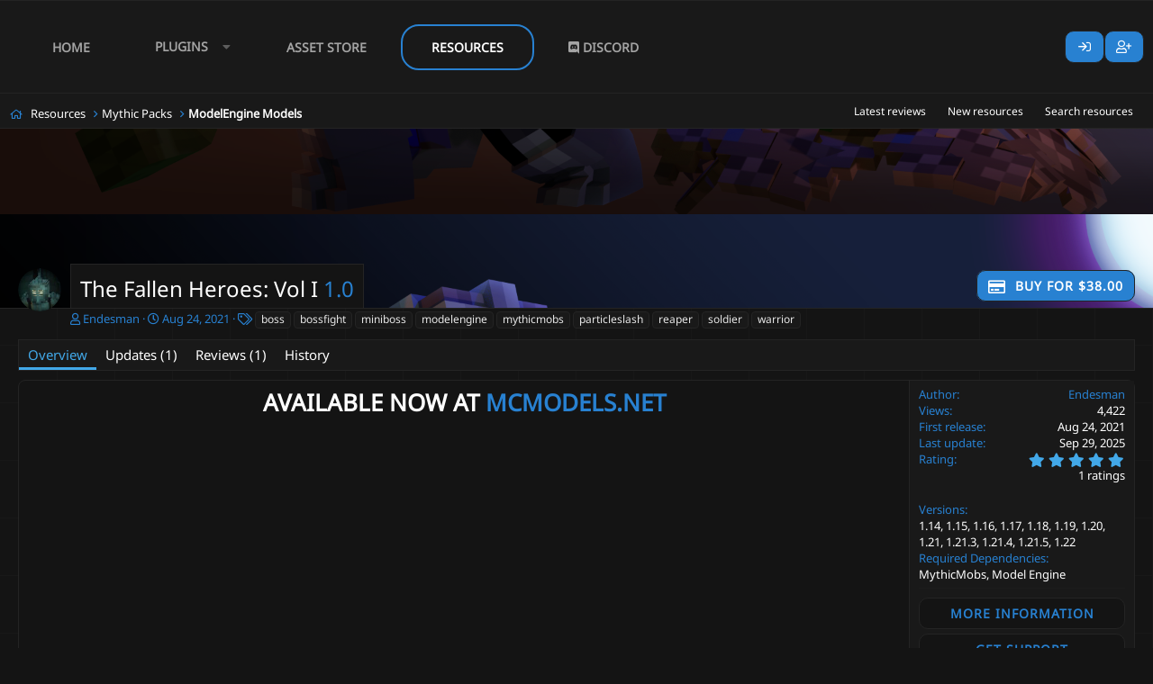

--- FILE ---
content_type: text/html; charset=utf-8
request_url: https://mythiccraft.io/index.php?resources/the-fallen-heroes-vol-i.579/
body_size: 12233
content:
<!DOCTYPE html>
<html id="XF" lang="en-US" dir="LTR"
	data-app="public"
	data-template="xfrm_resource_view"
	data-container-key="xfrmCategory-18"
	data-content-key=""
	data-logged-in="false"
	data-cookie-prefix="xf_"
	data-csrf="1768731846,d77775d6459205f6878984adad4deb5f"
	class="has-no-js template-xfrm_resource_view"
	>
<head>
	<meta charset="utf-8" />
	<meta http-equiv="X-UA-Compatible" content="IE=Edge" />
	<meta name="viewport" content="width=device-width, initial-scale=1, viewport-fit=cover">

	
	
	

	<title>The Fallen Heroes: Vol I | MythicCraft Minecraft Marketplace</title>

	<link rel="manifest" href="/webmanifest.php">
	
		<meta name="theme-color" content="#2881d1" />
	

	<meta name="apple-mobile-web-app-title" content="MythicCraft Marketplace">
	
	
	
		
		<meta name="description" content="AVAILABLE NOW AT MCMODELS.NET

Remember to join our discord for support and more stuff!
https://discord.gg/UEf7zRgVXB


Watch the mechanics preview on..." />
		<meta property="og:description" content="AVAILABLE NOW AT MCMODELS.NET

Remember to join our discord for support and more stuff!
https://discord.gg/UEf7zRgVXB


Watch the mechanics preview on YouTube!

This amazing pack comes as a full experience: High quality models &amp; animations..." />
		<meta property="twitter:description" content="AVAILABLE NOW AT MCMODELS.NET

Remember to join our discord for support and more stuff!
https://discord.gg/UEf7zRgVXB


Watch the mechanics preview on YouTube!

This amazing pack comes as a full..." />
	
	
		<meta property="og:url" content="https://mythiccraft.io/index.php?resources/the-fallen-heroes-vol-i.579/" />
	
		<link rel="canonical" href="https://mythiccraft.io/index.php?resources/the-fallen-heroes-vol-i.579/" />
	

	
		
	
	
	<meta property="og:site_name" content="MythicCraft Minecraft Marketplace" />


	
	
		
	
	
	<meta property="og:type" content="website" />


	
	
		
	
	
	
		<meta property="og:title" content="The Fallen Heroes: Vol I" />
		<meta property="twitter:title" content="The Fallen Heroes: Vol I" />
	


	
	
	
	

	
	

	


	<link rel="preload" href="/styles/fonts/fa/fa-regular-400.woff2?_v=5.15.3" as="font" type="font/woff2" crossorigin="anonymous" />


	<link rel="preload" href="/styles/fonts/fa/fa-solid-900.woff2?_v=5.15.3" as="font" type="font/woff2" crossorigin="anonymous" />


<link rel="preload" href="/styles/fonts/fa/fa-brands-400.woff2?_v=5.15.3" as="font" type="font/woff2" crossorigin="anonymous" />

	<link rel="stylesheet" href="/css.php?css=public%3Anormalize.css%2Cpublic%3Afa.css%2Cpublic%3Acore.less%2Cpublic%3Aapp.less&amp;s=7&amp;l=1&amp;d=1751864130&amp;k=c4ff6a68bc64cba89c71bd53db8f6dda2b75a2fc" />
	
	
		<link href='//fonts.googleapis.com/css?family=Calibri:400,600,700 Noto+Sans' rel='stylesheet' type='text/css'>
	

	<link rel="stylesheet" href="/css.php?css=public%3Abb_code.less%2Cpublic%3Alightbox.less%2Cpublic%3Amessage.less%2Cpublic%3Arating_stars.less%2Cpublic%3Axfrm.less%2Cpublic%3Aextra.less&amp;s=7&amp;l=1&amp;d=1751864130&amp;k=02b509ebf2242104e652afb5578f131bbe1f8aa3" />

	
		<script src="/js/xf/preamble.min.js?_v=90c8409a"></script>
	


	
		<link rel="icon" type="image/png" href="https://mythiccraft.io/data/assets/logo/MythicCraft-Colored-ALT1-Icon.png" sizes="32x32" />
	
	
	<script async src="https://www.googletagmanager.com/gtag/js?id=UA-61846963-2"></script>
	<script>
		window.dataLayer = window.dataLayer || [];
		function gtag(){dataLayer.push(arguments);}
		gtag('js', new Date());
		gtag('config', 'UA-61846963-2', {
			// 
			
			
		});
	</script>

</head>
<body data-template="xfrm_resource_view">

<div class="p-pageWrapper" id="top">
	



	

	

	

	
<div class="offCanvasMenu offCanvasMenu--nav js-headerOffCanvasMenu" data-menu="menu" aria-hidden="true" data-ocm-builder="navigation">
	<div class="offCanvasMenu-backdrop" data-menu-close="true"></div>
	<div class="offCanvasMenu-content">
		<div class="offCanvasMenu-header">
			Menu
			<a class="offCanvasMenu-closer" data-menu-close="true" role="button" tabindex="0" aria-label="Close"></a>
		</div>
		
			<div class="p-offCanvasRegisterLink">
				<div class="offCanvasMenu-linkHolder">
					<a href="/index.php?login/" class="offCanvasMenu-link" data-xf-click="overlay" data-menu-close="true">
						Log in
					</a>
				</div>
				<hr class="offCanvasMenu-separator" />
				
					<div class="offCanvasMenu-linkHolder">
						<a href="/index.php?register/" class="offCanvasMenu-link" data-xf-click="overlay" data-menu-close="true">
							Register
						</a>
					</div>
					<hr class="offCanvasMenu-separator" />
				
			</div>
		
		<div class="js-offCanvasNavTarget"></div>
		<div class="offCanvasMenu-installBanner js-installPromptContainer" style="display: none;" data-xf-init="install-prompt">
			<div class="offCanvasMenu-installBanner-header">Install the app</div>
			<button type="button" class="js-installPromptButton button"><span class="button-text">Install</span></button>
		</div>
	</div>
</div>
	

	<div class="p-navSticky p-navSticky--primary" data-xf-init="sticky-header">
		
	<nav class="p-nav">
		<div class="p-nav-inner">
		
			<div class="p-nav-scroller hScroller" data-xf-init="h-scroller" data-auto-scroll=".p-navEl.is-selected">
				<div class="hScroller-scroll">
					<ul class="p-nav-list js-offCanvasNavSource">
					
						<li>
							
	<div class="p-navEl " >
		

			
	
	<a href="/index.php?ewr-porta/"
		class="p-navEl-link "
		
		data-xf-key="1"
		data-nav-id="EWRporta">Home</a>


			

		
		
	</div>

						</li>
					
						<li>
							
	<div class="p-navEl " data-has-children="true">
		<a data-xf-key="2"
			data-xf-click="menu"
			data-menu-pos-ref="< .p-navEl"
			class="p-navEl-linkHolder"
			role="button"
			tabindex="0"
			aria-expanded="false"
			aria-haspopup="true">
			
	
	<span 
		class="p-navEl-link p-navEl-link--menuTrigger "
		
		
		data-nav-id="plugins">Plugins</span>

		</a>

		
		
			<div class="menu menu--structural" data-menu="menu" aria-hidden="true">
				<div class="menu-content">
					
						
	
	
	<a href="https://mythiccraft.io/index.php?resources/mythicmobs.1/"
		class="menu-linkRow u-indentDepth0 js-offCanvasCopy "
		
		
		data-nav-id="mythicpremium">MythicMobs</a>

	

					
						
	
	
	<a href="https://mythiccraft.io/index.php?resources/1213/"
		class="menu-linkRow u-indentDepth0 js-offCanvasCopy "
		
		
		data-nav-id="modelengine4">ModelEngine 4</a>

	
		
			
	
	
	<a href="https://mythiccraft.io/index.php?resources/molang-addon-meg-4.1525/"
		class="menu-linkRow u-indentDepth1 js-offCanvasCopy "
		
		
		data-nav-id="plugins_modelengine">MoLang Add-on</a>

	

		
		
			<hr class="menu-separator" />
		
	

					
						
	
	
	<a href="index.php?resources/mythicachievements.915/"
		class="menu-linkRow u-indentDepth0 js-offCanvasCopy "
		
		
		data-nav-id="plugins_mythicachievements">MythicAchievements</a>

	

					
						
	
	
	<a href="index.php?resources/crucible.2/"
		class="menu-linkRow u-indentDepth0 js-offCanvasCopy "
		
		
		data-nav-id="plugins_mythiccrucible">MythicCrucible (Items)</a>

	

					
						
	
	
	<a href="https://mythiccraft.io/index.php?resources/mythic-dungeons.869/"
		class="menu-linkRow u-indentDepth0 js-offCanvasCopy "
		
		
		data-nav-id="plugins_mythicdungeons">MythicDungeons</a>

	

					
						
	
	
	<a href="index.php?resources/mythicenchantments.397/"
		class="menu-linkRow u-indentDepth0 js-offCanvasCopy "
		
		
		data-nav-id="plugins_mythicenchants">MythicEnchantments</a>

	

					
						
	
	
	<a href="https://mythiccraft.io/index.php?resources/mythichud.394/"
		class="menu-linkRow u-indentDepth0 js-offCanvasCopy "
		
		
		data-nav-id="mythichud">MythicHUD</a>

	

					
						
	
	
	<a href="https://mythiccraft.io/index.php?resources/mythicrpg.129/"
		class="menu-linkRow u-indentDepth0 js-offCanvasCopy "
		
		
		data-nav-id="mythicrpg">MythicRPG (spells & classes)</a>

	

					
						
	
	
	<span 
		class="menu-linkRow u-indentDepth0 js-offCanvasCopy "
		
		
		data-nav-id="null">‎</span>

	

					
						
	
	
	<a href="https://mythiccraft.io/index.php?purchases"
		class="menu-linkRow u-indentDepth0 js-offCanvasCopy "
		
		
		data-nav-id="purchases">Purchased Plugins</a>

	

					
				</div>
			</div>
		
	</div>

						</li>
					
						<li>
							
	<div class="p-navEl " >
		

			
	
	<a href="https://mcmodels.net/vendors/217/mythiccraft"
		class="p-navEl-link "
		
		data-xf-key="3"
		data-nav-id="assets">Asset Store</a>


			

		
		
	</div>

						</li>
					
						<li>
							
	<div class="p-navEl is-selected" data-has-children="true">
		

			
	
	<a href="/index.php?resources/"
		class="p-navEl-link p-navEl-link--splitMenu "
		
		
		data-nav-id="xfrm">Resources</a>


			<a data-xf-key="4"
				data-xf-click="menu"
				data-menu-pos-ref="< .p-navEl"
				class="p-navEl-splitTrigger"
				role="button"
				tabindex="0"
				aria-label="Toggle expanded"
				aria-expanded="false"
				aria-haspopup="true"></a>

		
		
			<div class="menu menu--structural" data-menu="menu" aria-hidden="true">
				<div class="menu-content">
					
						
	
	
	<a href="/index.php?resources/latest-reviews"
		class="menu-linkRow u-indentDepth0 js-offCanvasCopy "
		
		
		data-nav-id="xfrmLatestReviews">Latest reviews</a>

	

					
						
	
	
	<a href="/index.php?whats-new/resources/"
		class="menu-linkRow u-indentDepth0 js-offCanvasCopy "
		 rel="nofollow"
		
		data-nav-id="xfrmNewResources">New resources</a>

	

					
						
	
	
	<a href="/index.php?search/&amp;type=resource"
		class="menu-linkRow u-indentDepth0 js-offCanvasCopy "
		
		
		data-nav-id="xfrmSearchResources">Search resources</a>

	

					
				</div>
			</div>
		
	</div>

						</li>
					
						<li>
							
	<div class="p-navEl " >
		

			
	
	<a href="https://discord.com/invite/K3tqXfT"
		class="p-navEl-link "
		
		data-xf-key="5"
		data-nav-id="discordlink"><i class="fab fa-discord"></i> Discord</a>


			

		
		
	</div>

						</li>
					
					</ul>
				</div>
			</div>
			
			<div style="margin-left: auto;">
				<div class="p-navgroup p-account p-navgroup--guest">
					
						
							<a href="/index.php?login/" class="p-navgroup-link p-navgroup-link--iconic p-navgroup-link--logIn"
								data-xf-click="overlay" data-follow-redirects="on">
								<i aria-hidden="true"></i>
								<span class="p-navgroup-linkText">Log in</span>
							</a>
						
						<div class="menu menu--structural menu--medium" data-menu="menu" aria-hidden="true" data-href="/index.php?login/"></div>
						
							<a href="/index.php?register/" class="p-navgroup-link p-navgroup-link--iconic p-navgroup-link--register"
								data-xf-click="overlay" data-follow-redirects="on">
								<i aria-hidden="true"></i>
								<span class="p-navgroup-linkText">Register</span>
							</a>
						
					
				</div>
			</div>
			
		</div>
	</nav>

	</div>
	
		
			<div class="p-sectionLinksWrapper">
			<div class="p-sectionLinks">
				<div class="p-breadcrumb-section">
				
	
		<ul class="p-breadcrumbs "
			itemscope itemtype="https://schema.org/BreadcrumbList">
		
			

			
			

			
				
				
	<li itemprop="itemListElement" itemscope itemtype="https://schema.org/ListItem">
		<a href="/index.php?resources/" itemprop="item">
			<span itemprop="name">Resources</span>
		</a>
		<meta itemprop="position" content="1" />
	</li>

			
			
				
				
	<li itemprop="itemListElement" itemscope itemtype="https://schema.org/ListItem">
		<a href="/index.php?resources/categories/mythic-packs.1/" itemprop="item">
			<span itemprop="name">Mythic Packs</span>
		</a>
		<meta itemprop="position" content="2" />
	</li>

			
				
				
	<li itemprop="itemListElement" itemscope itemtype="https://schema.org/ListItem">
		<a href="/index.php?resources/categories/modelengine-models.18/" itemprop="item">
			<span itemprop="name">ModelEngine Models</span>
		</a>
		<meta itemprop="position" content="3" />
	</li>

			

		
		</ul>
	

				</div>
				<div class="p-sectionLinks-inner hScroller" data-xf-init="h-scroller">
					<div class="hScroller-scroll">
						<ul class="p-sectionLinks-list">
							
								<li>
									
	<div class="p-navEl " >
		

			
	
	<a href="/index.php?resources/latest-reviews"
		class="p-navEl-link "
		
		data-xf-key="alt+1"
		data-nav-id="xfrmLatestReviews">Latest reviews</a>


			

		
		
	</div>

								</li>
							
								<li>
									
	<div class="p-navEl " >
		

			
	
	<a href="/index.php?whats-new/resources/"
		class="p-navEl-link "
		 rel="nofollow"
		data-xf-key="alt+2"
		data-nav-id="xfrmNewResources">New resources</a>


			

		
		
	</div>

								</li>
							
								<li>
									
	<div class="p-navEl " >
		

			
	
	<a href="/index.php?search/&amp;type=resource"
		class="p-navEl-link "
		
		data-xf-key="alt+3"
		data-nav-id="xfrmSearchResources">Search resources</a>


			

		
		
	</div>

								</li>
							
						</ul>
					</div>
				</div>
			</div>
			</div>
			
	



		
<div class="header--proxy">
	<div class="header-proxy--overlay"></div>
	
</div>


	
		
			
			    <div class="headerimage" style="background-image: url(https://mythiccraft.io/images/bg.png);"></div>
			
		
		</ul>
	


<div class="p-body">
	<div class="p-body-inner">
		<!--XF:EXTRA_OUTPUT-->
		
		
		
		
		
		

		

		

		
	<noscript><div class="blockMessage blockMessage--important blockMessage--iconic u-noJsOnly">JavaScript is disabled. For a better experience, please enable JavaScript in your browser before proceeding.</div></noscript>

		
	<div class="blockMessage blockMessage--important blockMessage--iconic js-browserWarning" style="display: none">You are using an out of date browser. It  may not display this or other websites correctly.<br />You should upgrade or use an <a href="https://www.google.com/chrome/" target="_blank" rel="noopener">alternative browser</a>.</div>


		
			<div class="p-body-header">
				
		
		<div class="contentRow contentRow--hideFigureNarrow">
			<span class="contentRow-figure">
				
					<span  class="avatar avatar--s"><img src="/data/resource_icons/0/579.jpg?1759203904" alt="The Fallen Heroes: Vol I" /></span>
				
			</span>
			<div class="contentRow-main">
				<div class="p-title">
					<h1 class="p-title-value">
						
							The Fallen Heroes: Vol I
						
						
							<span class="u-muted">1.0</span>
						
					</h1>
					
						<div class="p-title-pageAction">
							
	
								<a href="https://mcmodels.net/products/11181/the-fallen-heroes-vol-i" class="button--cta button button--icon button--icon--purchase" rel="noopener"><span class="button-text">
									Buy for $38.00
								</span></a>
							
						</div>
					

				</div>
				
					<div class="p-description">
						
							<ul class="listInline listInline--bullet">
								<li>
									<i class="fa--xf far fa-user" aria-hidden="true" title="Author"></i>
									<span class="u-srOnly">Author</span>

									<a href="/index.php?members/endesman.73402/" class="username  u-concealed" dir="auto" data-user-id="73402" data-xf-init="member-tooltip">Endesman</a>
								</li>
								<li>
									<i class="fa--xf far fa-clock" aria-hidden="true" title="Creation date"></i>
									<span class="u-srOnly">Creation date</span>

									<a href="/index.php?resources/the-fallen-heroes-vol-i.579/" class="u-concealed"><time  class="u-dt" dir="auto" datetime="2021-08-24T15:45:25-0700" data-time="1629845125" data-date-string="Aug 24, 2021" data-time-string="3:45 PM" title="Aug 24, 2021 at 3:45 PM">Aug 24, 2021</time></a>
								</li>
								
									<li>

										

	

	<dl class="tagList tagList--resource-579 ">
		<dt>
			
				
		<i class="fa--xf far fa-tags" aria-hidden="true" title="Tags"></i>
		<span class="u-srOnly">Tags</span>
	
			
		</dt>
		<dd>
			<span class="js-tagList">
				
					
						<a href="/index.php?tags/boss/" class="tagItem tagItem--tag_boss" dir="auto">
							boss
						</a>
					
						<a href="/index.php?tags/bossfight/" class="tagItem tagItem--tag_bossfight" dir="auto">
							bossfight
						</a>
					
						<a href="/index.php?tags/miniboss/" class="tagItem tagItem--tag_miniboss" dir="auto">
							miniboss
						</a>
					
						<a href="/index.php?tags/modelengine/" class="tagItem tagItem--tag_modelengine" dir="auto">
							modelengine
						</a>
					
						<a href="/index.php?tags/mythicmobs/" class="tagItem tagItem--tag_mythicmobs" dir="auto">
							mythicmobs
						</a>
					
						<a href="/index.php?tags/particleslash/" class="tagItem tagItem--tag_particleslash" dir="auto">
							particleslash
						</a>
					
						<a href="/index.php?tags/reaper/" class="tagItem tagItem--tag_reaper" dir="auto">
							reaper
						</a>
					
						<a href="/index.php?tags/soldier/" class="tagItem tagItem--tag_soldier" dir="auto">
							soldier
						</a>
					
						<a href="/index.php?tags/warrior/" class="tagItem tagItem--tag_warrior" dir="auto">
							warrior
						</a>
					
				
			</span>
		</dd>
	</dl>


									</li>
								
								
								
							</ul>
						
					</div>
				
			</div>
		</div>
	
			</div>
		

		<div class="p-body-main  ">
			
			<div class="p-body-contentCol"></div>
			
			
			

			<div class="p-body-content is-active">
				
				<div class="p-body-pageContent">





	

	




	



	
		<div class="tabs tabs--standalone">
			<div class="hScroller" data-xf-init="h-scroller">
				<span class="hScroller-scroll">
					<a class="tabs-tab is-active" href="/index.php?resources/the-fallen-heroes-vol-i.579/">Overview</a>
					
						
						
						
							
								<a class="tabs-tab " href="/index.php?resources/the-fallen-heroes-vol-i.579/updates">Updates (1)</a>
							
						
						
							<a class="tabs-tab " href="/index.php?resources/the-fallen-heroes-vol-i.579/reviews">Reviews (1)</a>
						
						
							
								<a class="tabs-tab " href="/index.php?resources/the-fallen-heroes-vol-i.579/history">History</a>
							
						
						





					
						
						

				</span>
			</div>
		</div>
	





	








	
	
	
		
	
	
	


	
	
	
		
	
	
	


	
	
		
	
	
	


	
	









	
		
		

		
			<script class="js-extraPhrases" type="application/json">
			{
				"lightbox_close": "Close",
				"lightbox_next": "Next",
				"lightbox_previous": "Previous",
				"lightbox_error": "The requested content cannot be loaded. Please try again later.",
				"lightbox_start_slideshow": "Start slideshow",
				"lightbox_stop_slideshow": "Stop slideshow",
				"lightbox_full_screen": "Full screen",
				"lightbox_thumbnails": "Thumbnails",
				"lightbox_download": "Download",
				"lightbox_share": "Share",
				"lightbox_zoom": "Zoom",
				"lightbox_new_window": "New window",
				"lightbox_toggle_sidebar": "Toggle sidebar"
			}
			</script>
		
		
	


<div class="block">
	
	
	<div class="block-container">
		<div class="block-body lbContainer js-resourceBody"
			data-xf-init="lightbox"
			data-lb-id="resource-579"
			data-lb-caption-desc="Endesman &middot; Aug 24, 2021 at 3:45 PM">

			<div class="resourceBody">
				<article class="resourceBody-main js-lbContainer">
					

					
						<div class="bbWrapper"><div style="text-align: center"><b><span style="font-size: 26px">AVAILABLE NOW AT </span></b><a href="https://mcmodels.net/products/11181/the-fallen-heroes-vol-i" target="_blank" class="link link--external" rel="nofollow ugc noopener"><b><span style="font-size: 26px">MCMODELS.NET</span></b></a><br />
<span style="font-size: 26px"><div class="bbMediaWrapper">
	<div class="bbMediaWrapper-inner">
		<iframe src="https://www.youtube.com/embed/nBOXJXRP_lw?wmode=opaque"
				width="560" height="315"
				frameborder="0" allowfullscreen="true"></iframe>
	</div>
</div></span>&#8203;</div><h2><b><span style="font-size: 22px">Remember to join our discord for support and more stuff!</span></b>&#8203;</h2><h2><span style="font-size: 26px"><b><span style="color: rgb(147, 101, 184)">
	

	<div class="bbCodeBlock bbCodeBlock--unfurl    js-unfurl fauxBlockLink"
		data-unfurl="true" data-result-id="779" data-url="https://discord.gg/UEf7zRgVXB" data-host="discord.gg" data-pending="false">
		<div class="contentRow">
			
				<div class="contentRow-figure contentRow-figure--fixedSmall js-unfurl-figure">
					
						<img src="https://cdn.discordapp.com/icons/842982318787264543/faf260fcdb9b581bcfa501a19afd52ec.jpg?size=256" alt="discord.gg" data-onerror="hide-parent"/>
					
				</div>
			
			<div class="contentRow-main">
				<h3 class="contentRow-header js-unfurl-title">
					<a href="https://discord.gg/UEf7zRgVXB"
						class="link link--external fauxBlockLink-blockLink"
						target="_blank"
						rel="nofollow ugc noopener"
						data-proxy-href="">
						Join the E-Magination D-signe Discord Server!
					</a>
				</h3>

				<div class="contentRow-snippet js-unfurl-desc">Check out the E-Magination D-signe community on Discord - hang out with 143 other members and enjoy free voice and text chat.</div>

				<div class="contentRow-minor contentRow-minor--hideLinks">
					<span class="js-unfurl-favicon">
						
							<img src="https://discord.gg/assets/847541504914fd33810e70a0ea73177e.ico" alt="discord.gg" class="bbCodeBlockUnfurl-icon"
								data-onerror="hide-parent"/>
						
					</span>
					discord.gg
				</div>
			</div>
		</div>
	</div>
</span></b></span>&#8203;</h2><br />
<br />
<div style="text-align: center"><b>Watch the mechanics preview on </b><a href="https://youtu.be/nBOXJXRP_lw" target="_blank" class="link link--external" rel="nofollow ugc noopener"><b><span style="color: rgb(226, 80, 65)">YouTube</span></b></a><b>!</b>&#8203;</div><br />
<span style="font-size: 18px">This amazing </span><a href="https://mcmodels.net/model/the-fallen-heroes-vol-i/" target="_blank" class="link link--external" rel="nofollow ugc noopener"><span style="font-size: 18px">pack </span></a><span style="font-size: 18px">comes as a full experience: High quality models &amp; animations, incredible &amp; challenging mechanics, beautiful &amp; completely custom Sound Design, Gorgeous particleFX design, and unique Death / Spiritual posession animations, a unique experience that started it all back in 2021. Still maintained as of 2025, has proven to be one of the most successful <a href="https://mcmodels.net/vendors/21/e-magination" target="_blank" class="link link--external" rel="nofollow ugc noopener">series of mobs</a> in the Java environment! </span><br />
<br />
<span style="font-size: 12px"><span style="font-family: 'georgia'">This is the first volume of the ‘Land of shadows’ series! Get inmersed in the universe that hosts the order of the fallen heroes and everything that’s yet to come!</span></span><br />
<br />
<span style="font-family: 'georgia'"><span style="font-size: 10px"><i>The Fallen Order was -Seven hundred years ago- once a glorious order of heroes that fought the darkness, and the curse of the undead, unleashed under unknown conditions. Many rumours spoke about the cult of the eternal darkness, a myterious organization that lasts until today. Most importantly, rumours conducted to a mysterious, yet intriguing name: Ezrak Khyadon. There are few mortals left that know about the betrayal perpetrated by the kingdom these heroes served to; corrupted mortals trying to harness powers they couldn’t fathom led to a devastation only written in a few history books, long ago forgotten. Now, their vengeful spirits seek to find out why they</i></span></span><i><span style="font-size: 10px"><span style="font-family: 'georgia'">can not rest, eternaly attached to the curse of the “Kingdom of shadows”. Their magic-infused armor their only link with the physical world, and it will be the doom of whoever reaches these cursed and forgotten realms!</span></span></i><br />
<br />
A big thanks to ProjectDev#3107 for the framework for creating ParticleFX!<br />
<br />
<span style="font-size: 22px"><b>This awesome pack includes:</b></span><br />
<br />
<ul>
<li data-xf-list-type="ul"><b><span style="font-size: 26px">10</span></b><span style="font-size: 26px"> <span style="color: rgb(226, 80, 65)">High quality models</span> for <b>4 separate</b> entities!</span></li>
</ul><div class="bbImageWrapper  js-lbImage" title="reaperbanner.jpg"
		data-src="https://mythiccraft.io/index.php?attachments/reaperbanner-jpg.7169/" data-lb-sidebar-href="" data-lb-caption-extra-html="" data-single-image="1">
		<img src="https://mythiccraft.io/index.php?attachments/reaperbanner-jpg.7169/"
			data-url=""
			class="bbImage"
			data-zoom-target="1"
			style=""
			alt="reaperbanner.jpg"
			title="reaperbanner.jpg"
			width="3840" height="1600" loading="lazy" />
	</div><br />
<span style="color: rgb(147, 101, 184)"><span style="font-size: 22px"><b>(Boss) Fallen reaper:</b></span></span>  <br />
Gap closer, devastating melee, ranged magician<br />
<br />
+23 High Quality animations<br />
<br />
+1500 MM code lines<br />
<br />
<div class="bbImageWrapper  js-lbImage" title="heraldbanner.jpg"
		data-src="https://mythiccraft.io/index.php?attachments/heraldbanner-jpg.7170/" data-lb-sidebar-href="" data-lb-caption-extra-html="" data-single-image="1">
		<img src="https://mythiccraft.io/index.php?attachments/heraldbanner-jpg.7170/"
			data-url=""
			class="bbImage"
			data-zoom-target="1"
			style=""
			alt="heraldbanner.jpg"
			title="heraldbanner.jpg"
			width="3840" height="1600" loading="lazy" />
	</div><br />
<span style="font-size: 22px"><span style="color: rgb(247, 218, 100)"><b>(Mini-Boss) Fallen Herald: </b></span></span><br />
<span style="font-size: 18px">Close combat and crowd control. Two types of ranged projectiles<br />
<br />
+13 High Quality animations<br />
+950 MM code lines</span><br />
<br />
<div class="bbImageWrapper  js-lbImage" title="wardenbanner.jpg"
		data-src="https://mythiccraft.io/index.php?attachments/wardenbanner-jpg.7171/" data-lb-sidebar-href="" data-lb-caption-extra-html="" data-single-image="1">
		<img src="https://mythiccraft.io/index.php?attachments/wardenbanner-jpg.7171/"
			data-url=""
			class="bbImage"
			data-zoom-target="1"
			style=""
			alt="wardenbanner.jpg"
			title="wardenbanner.jpg"
			width="3840" height="1600" loading="lazy" />
	</div><br />
<b><span style="font-size: 22px"><span style="color: rgb(84, 172, 210)">(Mini-Boss) Fallen Warden:  </span></span></b><br />
<span style="font-size: 18px">Zone damage, crowd control, Ranged magician<br />
<br />
+21 High Quality animations<br />
+950 MM code lines<br />
<br />
<div class="bbImageWrapper  js-lbImage" title="soldierbanner.jpg"
		data-src="https://mythiccraft.io/index.php?attachments/soldierbanner-jpg.7172/" data-lb-sidebar-href="" data-lb-caption-extra-html="" data-single-image="1">
		<img src="https://mythiccraft.io/index.php?attachments/soldierbanner-jpg.7172/"
			data-url=""
			class="bbImage"
			data-zoom-target="1"
			style=""
			alt="soldierbanner.jpg"
			title="soldierbanner.jpg"
			width="3840" height="1600" loading="lazy" />
	</div></span><br />
<b><span style="font-size: 22px"><span style="color: rgb(26, 188, 156)">(Minion)</span></span></b> <b><span style="color: rgb(26, 188, 156)"><span style="font-size: 22px">Fallen Soldier:</span> </span></b><br />
Close combat, weak.<br />
<br />
+8 High Quality animations<br />
200 MM code lines<br />
<br />
<b><span style="font-size: 22px">Pack also includes:</span></b><br />
<ul>
<li data-xf-list-type="ul">MythicMobs Configuration</li>
<li data-xf-list-type="ul"><b><span style="color: rgb(251, 160, 38)">Particle Slash/FX yml file</span></b>  (Thanks to ProjectDev#2107!)</li>
<li data-xf-list-type="ul"><span style="color: rgb(147, 101, 184)"><b>Beautiful Sound Design</b></span></li>
<li data-xf-list-type="ul">Unique death animations: The spirits fade away and leave the empty armor! The only mobpack containing this until now!</li>
</ul>Requires:<br />
<br />
<ul>
<li data-xf-list-type="ul">MythicMobs (4.12+ prefered) (As of 2025, 5.10+ preferred)</li>
<li data-xf-list-type="ul">ModelEngine 3 or 4</li>
</ul><br />
<div style="text-align: center"><br />
<b><span style="font-size: 26px">WATCH THE MECHANICAL TRAILER</span></b><br />
<span style="font-size: 22px"><div class="bbMediaWrapper">
	<div class="bbMediaWrapper-inner">
		<iframe src="https://www.youtube.com/embed/nBOXJXRP_lw?wmode=opaque"
				width="560" height="315"
				frameborder="0" allowfullscreen="true"></iframe>
	</div>
</div></span>&#8203;</div><br />
<br />
<span style="font-size: 22px">ALSO CHECK THE FALLEN HEROES VOLUME II: </span><a href="https://mcmodels.net/products/10425/the-fallen-defender-ultra-boss" target="_blank" class="link link--external" rel="nofollow ugc noopener"><b><span style="font-size: 22px">THE FALLEN DEFENDER</span></b>
	<img src="https://dashboard.mcmodels.net/storage/images/dbf41176-7b17-40fe-8293-99e5ab55f061.jpg" data-url="https://dashboard.mcmodels.net/storage/images/dbf41176-7b17-40fe-8293-99e5ab55f061.jpg" class="bbImage " loading="lazy"
		 style="" width="" height="" />

</a><br />
<h2><b><span style="font-size: 22px">Remember to join our discord for support and more stuff!</span></b>&#8203;</h2><h2><span style="font-size: 26px"><b><span style="color: rgb(147, 101, 184)">
	

	<div class="bbCodeBlock bbCodeBlock--unfurl    js-unfurl fauxBlockLink"
		data-unfurl="true" data-result-id="779" data-url="https://discord.gg/UEf7zRgVXB" data-host="discord.gg" data-pending="false">
		<div class="contentRow">
			
				<div class="contentRow-figure contentRow-figure--fixedSmall js-unfurl-figure">
					
						<img src="https://cdn.discordapp.com/icons/842982318787264543/faf260fcdb9b581bcfa501a19afd52ec.jpg?size=256" alt="discord.gg" data-onerror="hide-parent"/>
					
				</div>
			
			<div class="contentRow-main">
				<h3 class="contentRow-header js-unfurl-title">
					<a href="https://discord.gg/UEf7zRgVXB"
						class="link link--external fauxBlockLink-blockLink"
						target="_blank"
						rel="nofollow ugc noopener"
						data-proxy-href="">
						Join the E-Magination D-signe Discord Server!
					</a>
				</h3>

				<div class="contentRow-snippet js-unfurl-desc">Check out the E-Magination D-signe community on Discord - hang out with 143 other members and enjoy free voice and text chat.</div>

				<div class="contentRow-minor contentRow-minor--hideLinks">
					<span class="js-unfurl-favicon">
						
							<img src="https://discord.gg/assets/847541504914fd33810e70a0ea73177e.ico" alt="discord.gg" class="bbCodeBlockUnfurl-icon"
								data-onerror="hide-parent"/>
						
					</span>
					discord.gg
				</div>
			</div>
		</div>
	</div>
</span></b></span>&#8203;</h2></div>
					

					
					

	

					

					
						
					

					

					<div class="reactionsBar js-reactionsList ">
						
					</div>

					
				</article>

				
				<div class="resourceBody-sidebar">
					<div class="resourceSidebarGroup">
						<dl class="pairs pairs--justified">
							<dt>Author</dt>
							<dd><a href="/index.php?members/endesman.73402/" class="username " dir="auto" data-user-id="73402" data-xf-init="member-tooltip">Endesman</a></dd>
						</dl>
						

						<dl class="pairs pairs--justified">
							<dt>Views</dt>
							<dd>4,422</dd>
						</dl>
						<dl class="pairs pairs--justified">
							<dt>First release</dt>
							<dd><time  class="u-dt" dir="auto" datetime="2021-08-24T15:45:25-0700" data-time="1629845125" data-date-string="Aug 24, 2021" data-time-string="3:45 PM" title="Aug 24, 2021 at 3:45 PM">Aug 24, 2021</time></dd>
						</dl>
						<dl class="pairs pairs--justified">
							<dt>Last update</dt>
							<dd><time  class="u-dt" dir="auto" datetime="2025-09-29T20:43:41-0700" data-time="1759203821" data-date-string="Sep 29, 2025" data-time-string="8:43 PM" title="Sep 29, 2025 at 8:43 PM">Sep 29, 2025</time></dd>
						</dl>
						<dl class="pairs pairs--justified">
							<dt>Rating</dt>
							<dd>
								
	<span class="ratingStarsRow ratingStarsRow--textBlock">
		
	

	<span class="ratingStars " title="5.00 star(s)">
		<span class="ratingStars-star ratingStars-star--full"></span>
		<span class="ratingStars-star ratingStars-star--full"></span>
		<span class="ratingStars-star ratingStars-star--full"></span>
		<span class="ratingStars-star ratingStars-star--full"></span>
		<span class="ratingStars-star ratingStars-star--full"></span>
		<span class="u-srOnly">5.00 star(s)</span>
	</span>

		<span class="ratingStarsRow-text">
			1 ratings
		</span>
	</span>

							</dd>
						</dl>
					</div>
					
					

	
		<div class="resourceBody-fields resourceBody-fields--before">
		
			

	
		
			

			
				<dl class="pairs pairs--customField" data-field="versions">
					<dt>Versions</dt>
					<dd>
	
		
			<ol class="listInline listInline--customField" data-field="versions"><li>1.14</li><li>1.15</li><li>1.16</li><li>1.17</li><li>1.18</li><li>1.19</li><li>1.20</li><li>1.21</li><li>1.21.3</li><li>1.21.4</li><li>1.21.5</li><li>1.22</li></ol>
		
	
</dd>
				</dl>
			
		
	
		
			

			
				<dl class="pairs pairs--customField" data-field="dependencies">
					<dt>Required Dependencies</dt>
					<dd>
	
		
			MythicMobs, Model Engine
		
	
</dd>
				</dl>
			
		
	

		
		</div>
	

					
					

					
						<div class="resourceSidebarGroup resourceSidebarGroup--buttons">
							
								

								
									<a href="https://mcmodels.net/products/11181/the-fallen-heroes-vol-i" class="button--link button--fullWidth button"><span class="button-text">More information</span></a>
								

								
									<a href="https://discord.gg/UEf7zRgVXB" class="button--link button--fullWidth button"><span class="button-text">Get support</span></a>
								
							
						</div>
					

					<!-- added -->
					
						
					
					
					
						
					
					
					<!-- end added -->
					
					
				</div>
			</div>
		</div>
	</div>
</div>



	<div class="block">
		<div class="block-container">
			<h3 class="block-header">Latest updates</h3>
			<ol class="block-body">
			
				<li class="block-row block-row--separated">
					<h3 class="block-textHeader">
						<a href="/index.php?resources/the-fallen-heroes-vol-i.579/update/3843/">Reformatted, fixed broken links and fixed price</a>
					</h3>
					<div>This is basically a bump, however, still maintained on Mcmodels.net!</div>
			
			</ol>
			<div class="block-footer">
				<span class="block-footer-controls"><a href="/index.php?resources/the-fallen-heroes-vol-i.579/updates" class="button--link button"><span class="button-text">Read more…</span></a></span>
			</div>
		</div>
	</div>



	<div class="block">
		<div class="block-container">
			<h3 class="block-header">Latest reviews</h3>
			<div class="block-body">
			
				

	
	

	<div class="message message--simple">
		<span class="u-anchorTarget" id="resource-review-688"></span>
		<div class="message-inner">
			<span class="message-cell message-cell--user">
				
					
	<header itemscope itemtype="https://schema.org/Person" class="message-user">
		<meta itemprop="name" content="Deleted member">
		<div class="message-avatar">
			<div class="message-avatar-wrapper">
				<span class="avatar avatar--s avatar--default avatar--default--dynamic" data-user-id="0" style="background-color: #99cc66; color: #406020" title="Deleted member">
			<span class="avatar-u0-s" role="img" aria-label="Deleted member">D</span> 
		</span>
			</div>
		</div>
		<span class="message-userArrow"></span>
	</header>

				
			</span>
			<div class="message-cell message-cell--main">
				<div class="message-content js-messageContent">
					<div class="message-attribution message-attribution--plain">
						

						<ul class="listInline listInline--bullet">
							<li class="message-attribution-user">
								
									<span class="username " dir="auto" data-user-id="0">Deleted member</span>
								
							</li>
							<li>
								
	

	<span class="ratingStars ratingStars--smaller" title="5.00 star(s)">
		<span class="ratingStars-star ratingStars-star--full"></span>
		<span class="ratingStars-star ratingStars-star--full"></span>
		<span class="ratingStars-star ratingStars-star--full"></span>
		<span class="ratingStars-star ratingStars-star--full"></span>
		<span class="ratingStars-star ratingStars-star--full"></span>
		<span class="u-srOnly">5.00 star(s)</span>
	</span>

							</li>
							<li><a href="/index.php?resources/the-fallen-heroes-vol-i.579/review/688/" class="u-concealed"><time  class="u-dt" dir="auto" datetime="2021-09-21T00:44:44-0700" data-time="1632210284" data-date-string="Sep 21, 2021" data-time-string="12:44 AM" title="Sep 21, 2021 at 12:44 AM">Sep 21, 2021</time></a></li>
							
								<li>Version: 1.0</li>
							
						</ul>
					</div>

					

					

	


					<div class="message-body">
						your mobs are pretty good but my version is 1.12.2. Can you make a same one for lower minecraft version?
					</div>

					

	

				</div>

				

				
					<div class="message-responses js-messageResponses">
					

						
							
	<div class="message-responseRow">
		<div class="comment">
			<div class="comment-inner">
				<span class="comment-avatar">
					<a href="/index.php?members/endesman.73402/" class="avatar avatar--xxs" data-user-id="73402" data-xf-init="member-tooltip">
			<img src="/data/avatars/s/73/73402.jpg?1592948772"  alt="Endesman" class="avatar-u73402-s" width="48" height="48" loading="lazy" /> 
		</a>
				</span>
				<div class="comment-main">
					<div class="comment-content">
						<div class="comment-contentWrapper">
							<a href="/index.php?members/endesman.73402/" class="username  comment-user" dir="auto" data-user-id="73402" data-xf-init="member-tooltip">Endesman</a>
							<div class="comment-body">Hello! Thanks for that! :3 Unfortunately, there&#039;s absolutely no way to do that, since, as far as I know, Custom Model Data was introduced on 1.14.2. This means that the system that renders these models can&#039;t exist in prior versions. Updating will always bring you the best high end features, though :3</div>
							
						</div>
					</div>

					<div class="comment-actionBar actionBar">
						<div class="actionBar-set actionBar-set--internal">
							
						</div>
					</div>
				</div>
			</div>
		</div>
	</div>

						

						

					
					</div>
				
			</div>

			
				<div class="message-cell message-cell--vote">
					<div class="message-column">
						
							
								

	
	
	<div class="contentVote  js-contentVote " data-xf-init="content-vote" data-content-id="resource_rating-688">
		<a href="javascript:"
			class="contentVote-vote is-disabled contentVote-vote--up "
			data-vote="up"><span class="u-srOnly">Upvote</span></a>

		<span class="contentVote-score   js-voteCount"
			data-score="0">0</span>

		
			<a href="javascript:"
				class="contentVote-vote is-disabled contentVote-vote--down "
				data-vote="down"><span class="u-srOnly">Downvote</span></a>
		
	</div>


							
						
					</div>
				</div>
			
		</div>
	</div>

			
			</div>
			<div class="block-footer">
				<span class="block-footer-controls"><a href="/index.php?resources/the-fallen-heroes-vol-i.579/reviews" class="button--link button"><span class="button-text">Read more…</span></a></span>
			</div>
		</div>
	</div>
</div>
				
			</div>

			
		</div>

		
		
	
		<ul class="p-breadcrumbs p-breadcrumbs--bottom"
			itemscope itemtype="https://schema.org/BreadcrumbList">
		
			

			
			

			
				
				
	<li itemprop="itemListElement" itemscope itemtype="https://schema.org/ListItem">
		<a href="/index.php?resources/" itemprop="item">
			<span itemprop="name">Resources</span>
		</a>
		<meta itemprop="position" content="1" />
	</li>

			
			
				
				
	<li itemprop="itemListElement" itemscope itemtype="https://schema.org/ListItem">
		<a href="/index.php?resources/categories/mythic-packs.1/" itemprop="item">
			<span itemprop="name">Mythic Packs</span>
		</a>
		<meta itemprop="position" content="2" />
	</li>

			
				
				
	<li itemprop="itemListElement" itemscope itemtype="https://schema.org/ListItem">
		<a href="/index.php?resources/categories/modelengine-models.18/" itemprop="item">
			<span itemprop="name">ModelEngine Models</span>
		</a>
		<meta itemprop="position" content="3" />
	</li>

			

		
		</ul>
	

		
	</div>
</div>



<footer class="p-footer" id="footer">
	<div class="p-footer-inner">

		<div class="p-footer-row">
			<!--
			
				<div class="p-footer-row-main">
					<ul class="p-footer-linkList">
					
						
						
					
						

						
							<li><a href="/index.php?help/terms/">Terms and rules</a></li>
						

						
							<li><a href="/index.php?help/privacy-policy/">Privacy policy</a></li>
						

						
							<li><a href="/index.php?help/">Help</a></li>
						

						
							<li><a href="https://www.mythiccraft.io/">Home</a></li>
						

						<li><a href="/index.php?forums/-/index.rss" target="_blank" class="p-footer-rssLink" title="RSS"><span aria-hidden="true"><i class="fa--xf far fa-rss" aria-hidden="true"></i><span class="u-srOnly">RSS</span></span></a></li>
					
					</ul>
				</div>
			 -->
		    <div class="p-footer-row-main">
				MythicCraft is in no way connected or associated with Minecraft, Mojang, or any other game company.
			</div>
			<div class="p-footer-row-opposite">
				MythicCraft is owned and operated by <a href="https://www.lumine.io">Lumine - www.lumine.io</a>
				
				<!--
				
					<div class="p-footer-copyright">
					
						<a href="https://xenforo.com" class="u-concealed" dir="ltr" target="_blank" rel="sponsored noopener">Community platform by XenForo<sup>&reg;</sup> <span class="copyright">&copy; 2010-2021 XenForo Ltd.</span></a> | <a href="http://www.xen-factory.com/" title="XenForo Add-ons" target="_blank" class="u-concealed">RM MarketPlace by Xen Factory <span class="copyright">&copy;2015-2026</span></a>MythicCraft is in no way connected or associated with Minecraft, Mojang or any other game company.
						
<div class="porta-copyright">
	<a href="https://xenforo.com/community/resources/6023/"
		target="_blank">XenPorta 2 PRO</a> &copy; Jason Axelrod of
	<a href="https://8wayrun.com/" target="_blank">8WAYRUN</a>
</div>
					
						
					</div>
				 -->
			</div>
		</div>

		
	</div>
</footer>

</div> <!-- closing p-pageWrapper -->

<div class="u-bottomFixer js-bottomFixTarget">
	
	
</div>


	<div class="u-scrollButtons js-scrollButtons" data-trigger-type="up">
		<a href="#top" class="button--scroll button" data-xf-click="scroll-to"><span class="button-text"><i class="fa--xf far fa-angle-double-up" aria-hidden="true"></i><span class="u-srOnly">Top</span></span></a>
		
	</div>



	<script src="https://ajax.googleapis.com/ajax/libs/jquery/3.5.1/jquery.min.js"></script><script>window.jQuery || document.write('<script src="/js/vendor/jquery/jquery-3.5.1.min.js?_v=90c8409a"><\/script>')</script>
	<script src="/js/vendor/vendor-compiled.js?_v=90c8409a"></script>
	<script src="/js/xf/core-compiled.js?_v=90c8409a"></script>
	<script src="/js/xf/lightbox-compiled.js?_v=90c8409a"></script>
<script src="/js/xf/comment.min.js?_v=90c8409a"></script>

	<script>
		jQuery.extend(true, XF.config, {
			// 
			userId: 0,
			enablePush: false,
			pushAppServerKey: '',
			url: {
				fullBase: 'https://mythiccraft.io/',
				basePath: '/',
				css: '/css.php?css=__SENTINEL__&s=7&l=1&d=1751864130',
				keepAlive: '/index.php?login/keep-alive'
			},
			cookie: {
				path: '/',
				domain: '',
				prefix: 'xf_',
				secure: true
			},
			cacheKey: 'a8fe803e0e57ba9c2bb1c930b8426893',
			csrf: '1768731846,d77775d6459205f6878984adad4deb5f',
			js: {"\/js\/xf\/lightbox-compiled.js?_v=90c8409a":true,"\/js\/xf\/comment.min.js?_v=90c8409a":true},
			css: {"public:bb_code.less":true,"public:lightbox.less":true,"public:message.less":true,"public:rating_stars.less":true,"public:xfrm.less":true,"public:extra.less":true},
			time: {
				now: 1768731846,
				today: 1768723200,
				todayDow: 0,
				tomorrow: 1768809600,
				yesterday: 1768636800,
				week: 1768204800
			},
			borderSizeFeature: '3px',
			fontAwesomeWeight: 'r',
			enableRtnProtect: true,
			
			enableFormSubmitSticky: true,
			uploadMaxFilesize: 2097152,
			allowedVideoExtensions: ["m4v","mov","mp4","mp4v","mpeg","mpg","ogv","webm"],
			allowedAudioExtensions: ["mp3","opus","ogg","wav"],
			shortcodeToEmoji: true,
			visitorCounts: {
				conversations_unread: '0',
				alerts_unviewed: '0',
				total_unread: '0',
				title_count: true,
				icon_indicator: true
			},
			jsState: {},
			publicMetadataLogoUrl: '',
			publicPushBadgeUrl: 'https://mythiccraft.io/styles/default/xenforo/bell.png'
		});

		jQuery.extend(XF.phrases, {
			// 
"svStandardLib_time.day": "{count} day",
"svStandardLib_time.days": "{count} days",
"svStandardLib_time.hour": "{count} hour",
"svStandardLib_time.hours": "{count} hours",
"svStandardLib_time.minute": "{count} minutes",
"svStandardLib_time.minutes": "{count} minutes",
"svStandardLib_time.month": "{count} month",
"svStandardLib_time.months": "{count} months",
"svStandardLib_time.second": "{count} second",
"svStandardLib_time.seconds": "{count} seconds",
"svStandardLib_time.week": "time.week",
"svStandardLib_time.weeks": "{count} weeks",
"svStandardLib_time.year": "{count} year",
"svStandardLib_time.years": "{count} years",
			date_x_at_time_y: "{date} at {time}",
			day_x_at_time_y:  "{day} at {time}",
			yesterday_at_x:   "Yesterday at {time}",
			x_minutes_ago:    "{minutes} minutes ago",
			one_minute_ago:   "1 minute ago",
			a_moment_ago:     "A moment ago",
			today_at_x:       "Today at {time}",
			in_a_moment:      "In a moment",
			in_a_minute:      "In a minute",
			in_x_minutes:     "In {minutes} minutes",
			later_today_at_x: "Later today at {time}",
			tomorrow_at_x:    "Tomorrow at {time}",

			day0: "Sunday",
			day1: "Monday",
			day2: "Tuesday",
			day3: "Wednesday",
			day4: "Thursday",
			day5: "Friday",
			day6: "Saturday",

			dayShort0: "Sun",
			dayShort1: "Mon",
			dayShort2: "Tue",
			dayShort3: "Wed",
			dayShort4: "Thu",
			dayShort5: "Fri",
			dayShort6: "Sat",

			month0: "January",
			month1: "February",
			month2: "March",
			month3: "April",
			month4: "May",
			month5: "June",
			month6: "July",
			month7: "August",
			month8: "September",
			month9: "October",
			month10: "November",
			month11: "December",

			active_user_changed_reload_page: "The active user has changed. Reload the page for the latest version.",
			server_did_not_respond_in_time_try_again: "The server did not respond in time. Please try again.",
			oops_we_ran_into_some_problems: "Oops! We ran into some problems.",
			oops_we_ran_into_some_problems_more_details_console: "Oops! We ran into some problems. Please try again later. More error details may be in the browser console.",
			file_too_large_to_upload: "The file is too large to be uploaded.",
			uploaded_file_is_too_large_for_server_to_process: "The uploaded file is too large for the server to process.",
			files_being_uploaded_are_you_sure: "Files are still being uploaded. Are you sure you want to submit this form?",
			attach: "Attach files",
			rich_text_box: "Rich text box",
			close: "Close",
			link_copied_to_clipboard: "Link copied to clipboard.",
			text_copied_to_clipboard: "Text copied to clipboard.",
			loading: "Loading…",
			you_have_exceeded_maximum_number_of_selectable_items: "You have exceeded the maximum number of selectable items.",

			processing: "Processing",
			'processing...': "Processing…",

			showing_x_of_y_items: "Showing {count} of {total} items",
			showing_all_items: "Showing all items",
			no_items_to_display: "No items to display",

			number_button_up: "Increase",
			number_button_down: "Decrease",

			push_enable_notification_title: "Push notifications enabled successfully at MythicCraft Minecraft Marketplace",
			push_enable_notification_body: "Thank you for enabling push notifications!"
		});
	</script>

	<form style="display:none" hidden="hidden">
		<input type="text" name="_xfClientLoadTime" value="" id="_xfClientLoadTime" title="_xfClientLoadTime" tabindex="-1" />
	</form>

	
	
	



	

	<script type="application/ld+json">
	{
		"@context": "https://schema.org",
		"@type": "CreativeWork",
		"@id": "https:\/\/mythiccraft.io\/index.php?resources\/the-fallen-heroes-vol-i.579\/",
		"name": "The Fallen Heroes: Vol I",
		"headline": "The Fallen Heroes: Vol I",
		"alternativeHeadline": "ModelEngine + MM Elite MobPack",
		"description": "AVAILABLE NOW AT MCMODELS.NET\n\nRemember to join our discord for support and more stuff!\nhttps:\/\/discord.gg\/UEf7zRgVXB\n\n\nWatch the mechanics preview on YouTube!\n\nThis amazing pack comes as a full experience: High quality models & animations...",
		
			"version": "1.0",
		
		
			"thumbnailUrl": "https:\/\/mythiccraft.io\/data\/resource_icons\/0\/579.jpg?1759203904",
		
		"dateCreated": "2021-08-24T15:45:25-07:00",
		"dateModified": "2025-09-29T20:43:41-07:00",
		"aggregateRating": {
			"@type": "AggregateRating",
			"ratingCount": "1",
			"ratingValue": "5"
		},
		
		"author": {
			"@type": "Person",
			"name": "Endesman"
		}
	}
	</script>


</body>
</html>











